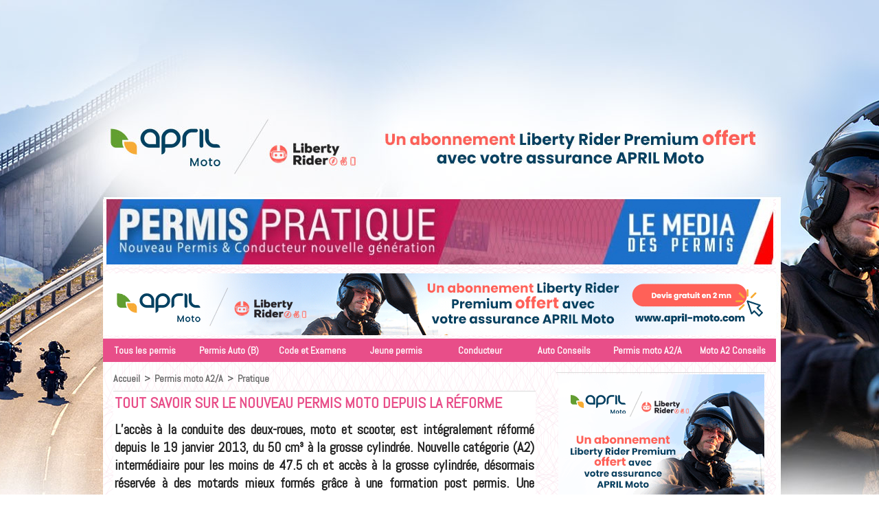

--- FILE ---
content_type: text/html; charset=UTF-8
request_url: https://www.permispratique.com/Tout-savoir-sur-le-nouveau-permis-moto-depuis-la-reforme_a140.html
body_size: 11360
content:
<!DOCTYPE html PUBLIC "-//W3C//DTD XHTML 1.0 Strict//EN" "http://www.w3.org/TR/xhtml1/DTD/xhtml1-strict.dtd">
<html xmlns="http://www.w3.org/1999/xhtml" xmlns:og="http://ogp.me/ns#"  xml:lang="fr" lang="fr">
<head>
<title>Tout savoir sur le nouveau permis moto depuis la réforme</title>
 
<meta http-equiv="Content-Type" content="text/html; Charset=UTF-8" />
<meta name="author" lang="fr" content="Christophe Harmand" />
<meta name="keywords" content="2013, examen, moto, permis A1, permis A2, permis AM, permis moto, réforme, scooter" />
<meta name="description" content="L’accès à la conduite des deux-roues, moto et scooter, est intégralement réformé depuis le 19 janvier 2013, du 50 cm³ à la grosse cylindrée. Nouvelle catégorie (A2) intermédiaire pour les moins d..." />
<link rel="alternate" href="https://www.wmaker.net/ppbe/" hreflang="fr" />

<meta property="og:url" content="https://www.permispratique.com/Tout-savoir-sur-le-nouveau-permis-moto-depuis-la-reforme_a140.html" />
<meta name="image" property="og:image" content="https://www.permispratique.com/photo/art/default/4602642-6890698.jpg?v=1344455660" />
<meta property="og:type" content="article" />
<meta property="og:title" content="Tout savoir sur le nouveau permis moto depuis la réforme" />
<meta property="og:description" content="L’accès à la conduite des deux-roues, moto et scooter, est intégralement réformé depuis le 19 janvier 2013, du 50 cm³ à la grosse cylindrée. Nouvelle catégorie (A2) intermédiaire pour les moins de 47.5 ch et accès à la grosse cylindrée, désormais réservée à des motards mieux formés grâce à une..." />
<meta property="og:site_name" content="Permis Pratique, permis auto et moto, conducteur nouvelle génération" />
<meta property="twitter:card" content="summary_large_image" />
<meta property="twitter:image" content="https://www.permispratique.com/photo/art/default/4602642-6890698.jpg?v=1344455660" />
<meta property="twitter:title" content="Tout savoir sur le nouveau permis moto depuis la réforme" />
<meta property="twitter:description" content="L’accès à la conduite des deux-roues, moto et scooter, est intégralement réformé depuis le 19 janvier 2013, du 50 cm³ à la grosse cylindrée. Nouvelle catégorie (A2) intermédiaire pour les moins d..." />
<link rel="stylesheet" href="/var/style/style_5.css?v=1767000044" type="text/css" />
<link rel="stylesheet" media="only screen and (max-width : 800px)" href="/var/style/style_1105.css?v=1574783944" type="text/css" />
<link rel="stylesheet" href="/assets/css/gbfonts.min.css?v=1724246908" type="text/css">
<meta id="viewport" name="viewport" content="width=device-width, initial-scale=1.0, maximum-scale=1.0" />
<link id="css-responsive" rel="stylesheet" href="/_public/css/responsive.min.css?v=1731587507" type="text/css" />
<link rel="stylesheet" media="only screen and (max-width : 800px)" href="/var/style/style_1105_responsive.css?v=1574783944" type="text/css" />
<link rel="stylesheet" href="/var/style/style.21375178.css?v=1645799625" type="text/css" />
<link rel="stylesheet" href="/var/style/style.21375195.css?v=1515170864" type="text/css" />
<link href="https://fonts.googleapis.com/css?family=Abel|Advent+Pro|Roboto+Mono&display=swap" rel="stylesheet" type="text/css" />
<link rel="canonical" href="https://www.permispratique.com/Tout-savoir-sur-le-nouveau-permis-moto-depuis-la-reforme_a140.html" />
<link rel="amphtml" href="https://www.permispratique.com/Tout-savoir-sur-le-nouveau-permis-moto-depuis-la-reforme_a140.amp.html" />
<link rel="alternate" type="application/rss+xml" title="RSS" href="/xml/syndication.rss" />
<link rel="alternate" type="application/atom+xml" title="ATOM" href="/xml/atom.xml" />
<link rel="icon" href="/favicon.ico?v=1518021033" type="image/x-icon" />
<link rel="shortcut icon" href="/favicon.ico?v=1518021033" type="image/x-icon" />
 
<!-- Google file -->
<meta name="google-site-verification" content="my39b25KihpkP6_fckJjctsUp0m0qc6wLuRP8zIW4Ic" />
 
<!-- Msn tags -->
<meta name="msvalidate.01" content="59E0852654CB5203D4A36EAF7EC87DEF" />
<script src="/_public/js/jquery-1.8.3.min.js?v=1731587507" type="text/javascript"></script>
<script src="/_public/js/regie_pub.js?v=1731587507" type="text/javascript"></script>
<script src="/_public/js/jquery.tools-1.2.7.min.js?v=1731587507" type="text/javascript"></script>
<script src="/_public/js/compress_jquery.ibox.js?v=1731587507" type="text/javascript"></script>
<script src="/_public/js/jquery-tiptip.min.js?v=1731587507" type="text/javascript"></script>
<script src="/_public/js/compress_ibox_embed.js?v=1731587507" type="text/javascript"></script>
<script src="/_public/js/compress_fonctions.js?v=1731587507" type="text/javascript"></script>
<script type="text/javascript">
/*<![CDATA[*//*---->*/
selected_page = ['article', ''];
selected_page = ['article', '4602642'];
selected_page = ['article', '4602642'];
var deploye21375168 = true;

function sfHover_21375168(id) {
	var func = 'hover';
	if ($('#css-responsive').length && parseInt($(window).width()) <= 800) { 
		func = 'click';
	}

	$('#' + id + ' li' + (func == 'click' ? ' > a' : '')).on(func, 
		function(e) { 
			var obj  = (func == 'click' ? $(this).parent('li') :  $(this));
			if (func == 'click') {
				$('#' + id + ' > li').each(function(index) { 
					if ($(this).attr('id') != obj.attr('id') && !$(this).find(obj).length) {
						$(this).find(' > ul:visible').each(function() { $(this).hide(); });
					}
				});
			}
			if(func == 'click' || e.type == 'mouseenter') { 
				if (obj.find('ul:first:hidden').length)	{
					sfHoverShow_21375168(obj); 
				} else if (func == 'click') {
					sfHoverHide_21375168(obj);
				}
				if (func == 'click' && obj.find('ul').length)	return false; 
			}
			else if (e.type == 'mouseleave') { sfHoverHide_21375168(obj); }
		}
	);
}
function sfHoverShow_21375168(obj) {
	obj.addClass('sfhover').css('z-index', 1000); obj.find('ul:first:hidden').each(function() { if ($(this).hasClass('lvl0')) $(this).show(); else $(this).show(); });
}
function sfHoverHide_21375168(obj) {
	obj.find('ul:visible').each(function() { if ($(this).hasClass('lvl0')) $(this).hide(); else $(this).hide();});
}

 var GBRedirectionMode = 'IF_FOUND';
/*--*//*]]>*/

</script>
<style type="text/css">
body { cursor: pointer; background-image:url(https://www.permispratique.com/photo/april_habillage_permispratique_version_generique_1.jpg); background-repeat: no-repeat; background-position: center 0px; background-attachment: scroll; }
#main, .stickyzone { cursor: default; }
.mod_21375178 img, .mod_21375178 embed, .mod_21375178 table {
	 max-width: 601px;
}

.mod_21375178 .mod_21375178_pub {
	 min-width: 609px;
}

.mod_21375178 .mod_21375178_pub .cel1 {
	 padding: 0;
}

.mod_21375178 .photo.left .mod_21375178_pub, .mod_21375178 .photo.right .mod_21375178_pub {
	 min-width: 304px; margin: 15px 10px;
}

.mod_21375178 .photo.left .mod_21375178_pub {
	 margin-left: 0;
}

.mod_21375178 .photo.right .mod_21375178_pub {
	 margin-right: 0;
}

.mod_21375178 .para_6890698 .photo {
	 position: relative;
}

.mod_21375178 .para_6890736 .photo {
	 position: relative;
}

.mod_21375178 .para_6890741 .photo {
	 position: relative;
}


			#tiptip_holder {
				display: none;
				position: absolute;
				top: 0;
				left: 0;
				z-index: 99999;
			}
</style>

<link rel="stylesheet" type="text/css" media="screen" href="/_public/css/compress_video.css?v=1731587507" />
<link rel="stylesheet" type="text/css" media="screen" href="/_public/css/compress_video.css?v=1731587507" />


<!-- Google Analytics -->
<!-- Google tag (gtag.js) -->
<script async src="https://www.googletagmanager.com/gtag/js?id=G-ZEB1SRXDD7"></script>
<script>
  window.dataLayer = window.dataLayer || [];
  function gtag(){dataLayer.push(arguments);}
  gtag('js', new Date());

  gtag('config', 'G-ZEB1SRXDD7');
</script>
 
</head>

<body class="mep5 home">
<div id="z_col_130_responsive" class="responsive-menu">


<!-- MOBI_swipe 21375215 -->
<div id="mod_21375215" class="mod_21375215 wm-module fullbackground  module-MOBI_swipe">
	 <div class="entete"><div class="fullmod">
		 <span>Permis Pratique, permis auto et moto, conducteur nouvelle génération</span>
	 </div></div>
	<div class="cel1">
		 <ul>
			 <li class="liens" data-link="home,"><a href="https://www.permispratique.com/" >			 <span>
			 Accueil
			 </span>
</a></li>
			 <li class="liens" data-link="rubrique,244516"><a href="/Permis-moto-A2-A_r6.html" >			 <span>
			 Permis moto A1 et A2
			 </span>
</a></li>
			 <li class="liens" data-link="rubrique,241716"><a href="/Tous-les-permis_r1.html" >			 <span>
			 Avant le permis
			 </span>
</a></li>
			 <li class="liens" data-link="rubrique,279428"><a href="/Code-et-Examens_r30.html" >			 <span>
			 Code et Examens
			 </span>
</a></li>
			 <li class="liens" data-link="rubrique,244517"><a href="/Jeune-permis_r7.html" >			 <span>
			 Jeune Permis
			 </span>
</a></li>
			 <li class="liens" data-link="rubrique,244518"><a href="/Conducteur_r8.html" >			 <span>
			 Conducteur
			 </span>
</a></li>
			 <li class="liens" data-link="rubrique,275293"><a href="/Auto-Conseils_r9.html" >			 <span>
			 Auto Conseils
			 </span>
</a></li>
			 <li class="liens" data-link="rubrique,275294"><a href="/Moto-A2-Conseils_r10.html" >			 <span>
			 Moto Conseils
			 </span>
</a></li>
		 </ul>
	</div>
</div>
</div>
<div id="main-responsive">

<div id="main">
<table id="main_table_inner" cellspacing="0">
<tr>
<td class="z_col0_td_inner z_td_colonne" colspan="2">
<div id="z_col0">
	 <div class="z_col0_inner">
<div id="z_col0_responsive" class="module-responsive">

<!-- MOBI_titre 21375216 -->
<div id="mod_21375216" class="mod_21375216 module-MOBI_titre">
<div class="tablet-bg">
<div onclick="swipe()" class="swipe gbicongeneric icon-gbicongeneric-button-swipe-list"></div>
	 <div class="titre"><a href="https://www.permispratique.com">Permis Pratique, permis auto et moto, conducteur nouvelle génération</a></div>
</div>
</div>
</div>
		 <div class="inner">
<!-- ********************************************** ZONE TITRE ********************************************** -->

<!-- titre 21375212 -->
<div id="mod_21375212" class="mod_21375212 wm-module fullbackground "><div class="fullmod">
	 <div class="titre_image"><a href="https://www.permispratique.com/"><img src="/photo/titre_21375212.jpg?v=1735554417" alt="PERMIS PRATIQUE" title="PERMIS PRATIQUE" class="image"/></a></div>
</div></div>
<div id="ecart_after_21375212" class="ecart_col0"><hr /></div>

<!-- espace 21375163 -->
<div id="ecart_before_21375163" class="ecart_col0 " style="display:none"><hr /></div>
<div id="mod_21375163" class="mod_21375163 wm-module fullbackground "><hr /></div>
<div id="ecart_after_21375163" class="ecart_col0"><hr /></div>

<!-- pub 21375203 -->
<div id="ecart_before_21375203" class="ecart_col0 " style="display:none"><hr /></div>
<div id="mod_21375203" class="mod_21375203 wm-module fullbackground  module-pub">
	 <div class="cel1"><div class="fullmod">
		 <div id="pub_21375203_content">
		 <a target="_blank"  href="https://www.permispratique.com/ads/243601/" rel="nofollow"><img width="980" height="90" src="https://www.permispratique.com/photo/april_permis_generique_980x90.gif?v=1766998841" class="image" alt="" /></a>
		 </div>
	 </div></div>
</div>
<div id="ecart_after_21375203" class="ecart_col0"><hr /></div>

<!-- menu_deployable 21375168 -->
<div id="ecart_before_21375168" class="ecart_col0 " style="display:none"><hr /></div>
<div id="mod_21375168" class="mod_21375168 module-menu_deployable wm-module fullbackground  colonne-a type-1 background-cell- " >
	 <div class="main_menu">
		 <ul id="menuliste_21375168">
			 <li data-link="rubrique,2731368" class=" titre first" id="menuliste_21375168_1"><a href="/Avant-le-permis_r1.html" >Tous les permis</a>
			 	 <ul class="lvl0 ">
					 <li class="stitre responsive" style="display:none"><a href="/Avant-le-permis_r1.html" ><span class="fake-margin" style="display:none">&nbsp;</span>Tous les permis</a></li>
					 <li data-link="rubrique,279737" class=" stitre" ><a href="/Le-permis-AM-des-14-ans_r35.html" ><span class="fake-margin" style="display:none">&nbsp;</span>Le permis AM dès 14 ans</a></li>
					 <li data-link="rubrique,241718" class=" stitre" ><a href="/Permis-Auto-B_r5.html" ><span class="fake-margin" style="display:none">&nbsp;</span>Le permis auto B</a></li>
					 <li data-link="rubrique,2731371" class=" stitre" ><a href="/A-partir-de-15-ans_r36.html" ><span class="fake-margin" style="display:none">&nbsp;</span>Les permis remorque BE et B96</a></li>
					 <li data-link="rubrique,244516" class=" stitre" ><a href="/Permis-moto-A2-A_r6.html" ><span class="fake-margin" style="display:none">&nbsp;</span>Le permis moto A2/A</a></li>
					 <li data-link="rubrique,279730" class=" stitre" ><a href="/Les-permis-quad-et-SSV_r34.html" ><span class="fake-margin" style="display:none">&nbsp;</span>Les permis quad et SSV</a></li>
					 <li data-link="rubrique,9568665" class=" stitre" ><a href="/Le-sans-permis_r85.html" ><span class="fake-margin" style="display:none">&nbsp;</span>Le "sans" permis</a></li>
					 <li data-link="rubrique,10116932" class=" stitre" ><a href="/Aventure-a-faire-apres-le-permis_r88.html" ><span class="fake-margin" style="display:none">&nbsp;</span>Aventure à faire après le permis</a></li>
					 <li data-link="rubrique,279739" class=" stitre" ><a href="/Les-permis-PL-Poids-Lourd_r37.html" ><span class="fake-margin" style="display:none">&nbsp;</span>Les permis (PL) Poids Lourd</a></li>
					 <li data-link="rubrique,7447845" class=" stitre slast" ><a href="/Les-permis-bateau-et-jet_r81.html" ><span class="fake-margin" style="display:none">&nbsp;</span>Les permis bateau et jet</a></li>
				 </ul>
			 </li>
			 <li data-link="rubrique,2731379" class=" titre" id="menuliste_21375168_2"><a href="/Permis-Auto_r5.html" >Permis Auto (B)</a>
			 	 <ul class="lvl0 ">
					 <li class="stitre responsive" style="display:none"><a href="/Permis-Auto_r5.html" ><span class="fake-margin" style="display:none">&nbsp;</span>Permis Auto (B)</a></li>
					 <li data-link="rubrique,279738" class=" stitre" ><a href="/Avant-l-inscription-a-l-auto-ecole_r36.html" ><span class="fake-margin" style="display:none">&nbsp;</span>Avant l'inscription à l'auto-école</a></li>
					 <li data-link="rubrique,7977853" class=" stitre" ><a href="/Les-financements-du-permis_r82.html" ><span class="fake-margin" style="display:none">&nbsp;</span>Les financements du permis</a></li>
					 <li data-link="rubrique,9566730" class=" stitre" ><a href="/AAC-conduite-accompagnee-a-partir-de-15-ans_r84.html" ><span class="fake-margin" style="display:none">&nbsp;</span>AAC conduite accompagnée (à partir de 15 ans)</a></li>
					 <li data-link="rubrique,2731380" class=" stitre" ><a href="/Conduite_r39.html" ><span class="fake-margin" style="display:none">&nbsp;</span>Conduite permis B</a></li>
					 <li data-link="rubrique,2731381" class=" stitre slast" ><a href="/Pratique_r40.html" ><span class="fake-margin" style="display:none">&nbsp;</span>Pratique permis B</a></li>
				 </ul>
			 </li>
			 <li data-link="rubrique,279428" class=" titre" id="menuliste_21375168_3"><a href="/Code-et-Examens_r30.html" >Code et Examens</a>
			 	 <ul class="lvl0 ">
					 <li class="stitre responsive" style="display:none"><a href="/Code-et-Examens_r30.html" ><span class="fake-margin" style="display:none">&nbsp;</span>Code et Examens</a></li>
					 <li data-link="rubrique,279438" class=" stitre" ><a href="/Code-ETG_r33.html" ><span class="fake-margin" style="display:none">&nbsp;</span>Code</a></li>
					 <li data-link="rubrique,279747" class=" stitre" ><a href="/Les-examens_r38.html" ><span class="fake-margin" style="display:none">&nbsp;</span>Les examens</a></li>
					 <li data-link="rubrique,2731376" class=" stitre" ><a href="/Les-interrogations-orales-P-L-et-BE_r73.html" ><span class="fake-margin" style="display:none">&nbsp;</span>Les interrogations orales P.L. et BE </a></li>
					 <li data-link="rubrique,2731377" class=" stitre" ><a href="/Les-interrogations-ecrites-P-L_r74.html" ><span class="fake-margin" style="display:none">&nbsp;</span>Les interrogations écrites P.L</a></li>
					 <li data-link="rubrique,2731378" class=" stitre slast" ><a href="/Le-guide-d-evaluation-P-L-et-BE_r77.html" ><span class="fake-margin" style="display:none">&nbsp;</span>Le guide d'evaluation P.L. et BE</a></li>
				 </ul>
			 </li>
			 <li data-link="rubrique,2731382" class=" titre" id="menuliste_21375168_4"><a href="/Jeune-Permis_r7.html" >Jeune permis</a>
			 	 <ul class="lvl0 ">
					 <li class="stitre responsive" style="display:none"><a href="/Jeune-Permis_r7.html" ><span class="fake-margin" style="display:none">&nbsp;</span>Jeune permis</a></li>
					 <li data-link="rubrique,2731383" class=" stitre" ><a href="/Conduite_r41.html" ><span class="fake-margin" style="display:none">&nbsp;</span>Nouveau Conducteur</a></li>
					 <li data-link="rubrique,2731384" class=" stitre slast" ><a href="/Pratique_r42.html" ><span class="fake-margin" style="display:none">&nbsp;</span>Pratique</a></li>
				 </ul>
			 </li>
			 <li data-link="rubrique,2731385" class=" titre" id="menuliste_21375168_5"><a href="/Conducteur_r8.html" >Conducteur</a>
			 	 <ul class="lvl0 ">
					 <li class="stitre responsive" style="display:none"><a href="/Conducteur_r8.html" ><span class="fake-margin" style="display:none">&nbsp;</span>Conducteur</a></li>
					 <li data-link="rubrique,2731386" class=" stitre" ><a href="/Conduite_r55.html" ><span class="fake-margin" style="display:none">&nbsp;</span>Conduite</a></li>
					 <li data-link="rubrique,285177" class=" stitre" ><a href="/Pratique_r56.html" ><span class="fake-margin" style="display:none">&nbsp;</span>Pratique</a></li>
					 <li data-link="rubrique,9568721" class=" stitre" ><a href="/Le-permis-a-points_r86.html" ><span class="fake-margin" style="display:none">&nbsp;</span>Le permis à points</a></li>
					 <li data-link="rubrique,2731388" class=" stitre slast" ><a href="/Essais-L5E-les-trois-roues-du-permis-B_r63.html" ><span class="fake-margin" style="display:none">&nbsp;</span>L5E et 125: les 2/3 roues du permis B</a></li>
				 </ul>
			 </li>
			 <li data-link="rubrique,2731390" class=" titre" id="menuliste_21375168_6"><a href="/Auto-Conseils_r9.html" >Auto Conseils</a>
			 	 <ul class="lvl0 ">
					 <li class="stitre responsive" style="display:none"><a href="/Auto-Conseils_r9.html" ><span class="fake-margin" style="display:none">&nbsp;</span>Auto Conseils</a></li>
					 <li data-link="rubrique,2731391" class=" stitre" ><a href="/Conduite_r12.html" ><span class="fake-margin" style="display:none">&nbsp;</span>Conduite</a></li>
					 <li data-link="rubrique,2731392" class=" stitre" ><a href="/Pratique_r43.html" ><span class="fake-margin" style="display:none">&nbsp;</span>Pratique</a></li>
					 <li data-link="rubrique,2731393" class=" stitre" ><a href="/Entretien_r16.html" ><span class="fake-margin" style="display:none">&nbsp;</span>Entretien auto facile</a></li>
					 <li data-link="rubrique,2731395" class=" stitre slast" ><a href="/Technologie-Auto_r46.html" ><span class="fake-margin" style="display:none">&nbsp;</span>Technologie Auto</a></li>
				 </ul>
			 </li>
			 <li data-link="rubrique,244516" class=" titre" id="menuliste_21375168_7"><a href="/Permis-moto-A2-A_r6.html" >Permis moto A2/A</a>
			 	 <ul class="lvl0 ">
					 <li class="stitre responsive" style="display:none"><a href="/Permis-moto-A2-A_r6.html" ><span class="fake-margin" style="display:none">&nbsp;</span>Permis moto A2/A</a></li>
					 <li data-link="rubrique,9569010" class=" stitre" ><a href="/Code-moto-ETM_r87.html" ><span class="fake-margin" style="display:none">&nbsp;</span>Code Moto ETM</a></li>
					 <li data-link="rubrique,2731399" class=" stitre" ><a href="/Conduite_r48.html" ><span class="fake-margin" style="display:none">&nbsp;</span>Conduite</a></li>
					 <li data-link="rubrique,2731400" class=" stitre" ><a href="/Pratique_r49.html" ><span class="fake-margin" style="display:none">&nbsp;</span>Pratique</a></li>
					 <li data-link="rubrique,2731401" class=" stitre" ><a href="/Examen-moto-2013_r76.html" ><span class="fake-margin" style="display:none">&nbsp;</span>Examen moto 2020</a></li>
					 <li data-link="rubrique,2156868" class=" stitre slast" ><a href="/Les-verifs-et-I-O-avant-2020_r79.html" ><span class="fake-margin" style="display:none">&nbsp;</span>Les vérifs et I.O avant 2020</a></li>
				 </ul>
			 </li>
			 <li data-link="rubrique,2731402" class=" titre last" id="menuliste_21375168_8"><a href="/Moto-Conseils_r10.html" >Moto A2 Conseils</a>
			 	 <ul class="lvl0 ">
					 <li class="stitre responsive" style="display:none"><a href="/Moto-Conseils_r10.html" ><span class="fake-margin" style="display:none">&nbsp;</span>Moto A2 Conseils</a></li>
					 <li data-link="rubrique,2731404" class=" stitre" ><a href="/Pratique_r50.html" ><span class="fake-margin" style="display:none">&nbsp;</span>Pratique</a></li>
					 <li data-link="rubrique,277060" class=" stitre" ><a href="/Conduite_r19.html" ><span class="fake-margin" style="display:none">&nbsp;</span>Conduite</a></li>
					 <li data-link="rubrique,2731408" class=" stitre" ><a href="/Essais-motos-A2_r53.html" ><span class="fake-margin" style="display:none">&nbsp;</span>Essais motos A2</a></li>
					 <li data-link="rubrique,5855111" class=" stitre" ><a href="/Occasions-A2_r80.html" ><span class="fake-margin" style="display:none">&nbsp;</span>Occasions A2</a></li>
					 <li data-link="rubrique,2731409" class=" stitre" ><a href="/Guide-d-achat-A2_r54.html" ><span class="fake-margin" style="display:none">&nbsp;</span>Guide d'achat A2</a></li>
					 <li data-link="rubrique,2731411" class=" stitre" ><a href="/Assurance-moto-A2_r18.html" ><span class="fake-margin" style="display:none">&nbsp;</span>Assurance moto A2</a></li>
					 <li data-link="rubrique,2731406" class=" stitre" ><a href="/Equipement-Moto-et-Pilote_r51.html" ><span class="fake-margin" style="display:none">&nbsp;</span>Equipement Moto et Pilote</a></li>
					 <li data-link="rubrique,2731407" class=" stitre" ><a href="/Technologie-moto_r52.html" ><span class="fake-margin" style="display:none">&nbsp;</span>Technologie moto</a></li>
					 <li data-link="rubrique,2731405" class=" stitre" ><a href="/Entretien-Moto_r27.html" ><span class="fake-margin" style="display:none">&nbsp;</span>Entretien Moto</a></li>
					 <li data-link="rubrique,2731412" class=" stitre slast" ><a href="/Culture-Moto_r72.html" ><span class="fake-margin" style="display:none">&nbsp;</span>Culture Moto</a></li>
				 </ul>
			 </li>
		 </ul>
	 <div class="break" style="_height:auto;"></div>
	 </div>
	 <div class="clear"></div>
	 <script type="text/javascript">sfHover_21375168('menuliste_21375168')</script>
</div>
<!-- ********************************************** FIN ZONE TITRE ****************************************** -->
		 </div>
	 </div>
</div>
</td>
</tr>

<tr class="tr_median">
<td class="z_col1_td_inner z_td_colonne main-colonne">
<!-- ********************************************** COLONNE 1 ********************************************** -->
<div id="z_col1" class="z_colonne">
	 <div class="z_col1_inner z_col_median">
		 <div class="inner">
<div id="breads" class="breadcrump breadcrumbs">
	 <a href="https://www.permispratique.com/">Accueil</a>
	 <span class="sepbread">&nbsp;&gt;&nbsp;</span>
	 <a href="/Permis-moto-A2-A_r6.html">Permis moto A2/A</a>
	 <span class="sepbread">&nbsp;&gt;&nbsp;</span>
	 <a href="/Pratique_r49.html">Pratique</a>
	 <div class="clear separate"><hr /></div>
</div>
<div id="mod_21375178" class="mod_21375178 wm-module fullbackground  page2_article article-140">
	 <div class="cel1">
		 <div class="titre">
			 <h1 class="access">
				 Tout savoir sur le nouveau permis moto depuis la réforme
			 </h1>
		 </div>
		 <br class="texte clear" />
		 <div class="chapeau" style="">
			 <h3 class="access">
				 L’accès à la conduite des deux-roues, moto et scooter, est intégralement réformé depuis le 19 janvier 2013, du 50 cm³ à la grosse cylindrée. Nouvelle catégorie (A2) intermédiaire pour les moins de 47.5 ch et accès à la grosse cylindrée, désormais réservée à des motards mieux formés grâce à une formation post permis. Une nouvelle possibilité est offerte pour passer tous les permis sur un véhicule automatique, notamment les maxi-scooters. Dans la foulée, l’examen est reformé notamment pour le plateau afin de suivre les évolutions techniques des machines et de mieux coller à l'utilisation après le permis.
			 </h3>
		 </div>
	 <div class="entry-content instapaper_body">
		 <br id="sep_para_1" class="sep_para access"/>
		 <div id="para_1" class="para_6890698 resize" style="">
			 <div class="photo shadow top" style="margin-bottom: 10px">
				 <img class=""  src="https://www.permispratique.com/photo/art/default/4602642-6890698.jpg?v=1344455660" alt="Tout savoir sur le nouveau permis moto depuis la réforme" title="Tout savoir sur le nouveau permis moto depuis la réforme" width="601" />
			 </div>
			 <div class="texte">
				 <div class="access firstletter">
					 <p style="margin-bottom: 0cm"><font face="Tahoma">Le 19 janvier 2013 a été une date charnière pour le permis moto avec une refonte totale de l’accès aux deux-roues motorisés. Cette reforme a pour vocation de suivre la directive européenne 2006/126/CE, mais aussi de prendre en compte les évolutions techniques des deux dernières décennies, car la dernière réforme du début des années 90 oubliait deux révolutions techniques&nbsp;: celle du freinage ABS pour les motos, et l’arrivée des maxi-scooters. Dans le détail, si la directive européenne impose les grandes lignes de la réglementation, elle laisse aux États des marges de manœuvre pour son application. L'évitement est, par exemple, une manœuvre imposée par la directive, et notamment les pays du nord de l'Europe, alors qu'elle est était décriée en France en étant </font><font color="#000000"><font face="Tahoma">effectué trop rapidement en plus d’être anticipée et non réalisée par surprise, et donc bien loin de la réalité d'une situation réelle sur la route.</font></font> <br />    <p style="margin-bottom: 0cm"><font face="Tahoma">La réforme du permis moto en France a été concrétisée au sein de la DSCR (Délégation à la Sécurité et à la Circulation Routière) par Pierre </font><font color="#000000"><font face="Tahoma">Stefanizzi, chef du Bureau du permis de conduire après maintes concertations avec des organistations syndicales des formateurs à la conduite, des inspecteurs du permis de conduire et des associations de motards, principalement la FFMC (Fédération Française des Motards en Colère).</font></font> <br />  
				 </div>
			 </div>
			 <div class="clear"></div>
		 </div>
		 <div id="intertitre_2" class="intertitre before_ resize" style="margin-bottom:10px">
			 <br class="access"/>
			 <h2 class="access">Un accès progressif à la cylindrée avec une formation post permis</h2>
		 </div>
		 <div id="para_2" class="para_6890736 resize" style="">
			 <div class="texte">
				 <div class="access firstletter">
					 <p style="margin-bottom: 0cm"><font face="Tahoma">L'un des grands principes de cette réforme est de reculer l'âge d'accès direct à la grosse cylindrée (catégorie A), en imposant désormais 24 ans minimum pour les motards sans expérience, c'est-à-dire qui ne sont pas «&nbsp;</font><font face="Tahoma"><b>permissés&nbsp;</b></font><font face="Tahoma">». Dans le détail, la reforme est en réalité beaucoup plus subtile, puisqu'elle permet surtout <a class="liens"  href="/2016 -La-formation-de-7-heures-du-permis-moto-pour-passer-du-permis-A2-au-permis-A_a143.html">l'accès à la catégorie A après deux ans d'expérience acquise avec le petit permis A2 (- 47,5 ch) et une formation post permis de 7 heures</a>. Sur le papier, la catégorie A est donc aussi et surtout accessible à partir de 20 ans, mais après deux ans d’expérience et le retour à la moto-école pour une journée, l'expérience réelle a donc été largement privilégiée, comme pouvait le faire le permis&nbsp;125, pour l'apprentissage de la conduite d'une moto de grosse cylindrée, il y a 25 ans. <br />   <br />  <a class="liens"  href="/Moto -Le-permis-moto-A2-est-generalise-a-tous-le-permis-A-est-fini-au-3-juin-2016_a397.html">Depuis le 3 juin 2016, le permis A n'est plus accessible directement, mais obligatoirement après deux ans avec le permis A2 et une formation poste permis.</a></font> <br />  
				 </div>
			 </div>
			 <div class="clear"></div>
		 </div>
		 <div id="intertitre_3" class="intertitre before_ resize" style="margin-bottom:10px">
			 <br class="access"/>
			 <h2 class="access">Tous les permis A1 A2 et A déclinés en automatique</h2>
		 </div>
		 <div id="para_3" class="para_6890741 resize" style="">
			 <div class="texte">
				 <div class="access firstletter">
					 <p style="margin-bottom: 0cm"><font face="Tahoma">La grande nouveauté en 2013 est de pouvoir passer et obtenir tous <a class="liens"  href="/2013 -Les-nouveaux-permis-maxi-scooter-et-moto-automatique_a177.html">les permis moto en automatique</a> (A1, A2 et A), c’est-à-dire avec une transmission et un embrayage automatiques et donc sans boîte de vitesses. En suivant l'exemple de ce qui se pratique déjà avec le permis voiture, l'examen est le même, mais attention&nbsp;: le permis automatique permet la conduite uniquement des deux-roues automatiques, ce n'est donc pas une simple option pour passer l'examen. Un code restrictif 78 est alors apposé sur le permis «&nbsp;véhicule automatique uniquement". En revanche, ce permis «&nbsp;automatique&nbsp;» va permettre l'accès aux maxi scooters plus facilement pour une clientèle qui n'est pas forcément issue de l'univers de la moto, mais plutôt en provenance du monde de l'automobile. Cette nouvelle mesure va permettre d'attirer de nouveaux utilisateurs de deux-roues, car les produits et notamment les scooters existent déjà sur le marché alors que le permis “moto” rebutait une grande partie des candidats, qui se limitaient alors aux scooters&nbsp;125. Reste encore le problème du temps nécessaire aux motos-écoles pour proposer les véhicules automatiques aux formations. <br />  <a class="liens"  href="/La-passerelle-des-permis-moto- automatique -pour-la-conduite-des-deux-roues-a-boite-mecanique_a252.html">Une passerelle est également possible pour obtenir un pemris moto à boite mécanique à partir d'un permis automatique avec un code restrictif 78.</a></font> <br />  &nbsp; <br />  
				 </div>
			 </div>
			 <div class="clear"></div>
		 </div>
	 </div>
			 <div class="pager">
			 <p class="suite">
				 <a class="sel" href="/Tout-savoir-sur-le-nouveau-permis-moto-depuis-la-reforme_a140.html">1</a>
				 <a href="/Tout-savoir-sur-le-nouveau-permis-moto-depuis-la-reforme_a140_2.html">2</a>
				 <a href="/Tout-savoir-sur-le-nouveau-permis-moto-depuis-la-reforme_a140_3.html">3</a>
				 <a href="/Tout-savoir-sur-le-nouveau-permis-moto-depuis-la-reforme_a140_2.html">Suivant »</a>
			 </p>
			 </div>
		 <br class="texte clear" />
		 <div class="date">
			 <div class="access">Jeudi 2 Juin 2016</div>
		 </div>
		 <div class="real-auteur auteur">
			 <div class="access">Christophe Harmand</div>
		 </div>
		 <br class="texte clear" />
		 <div id="snsbookmarks_21375178_4602642">
			 <img src="/photo/mod-21375178-1.png" alt="Ajouter aux favoris" title="Ajouter aux favoris" style="vertical-align:middle;margin-right:5px" /><a class="liens" href="javascript:void(0)" onclick="showIbox('/index.php?preaction=ajax&amp;action=restriction&amp;iboxaction=login&amp;AJAX_SCRIPT=recharge_async%28%27snsbookmarks_21375178_4602642%27%2C+%27%2Fmymodule%2F21375178%2F%27%2C+%27ajax%3Dtrue%26amp%3Bjava%3Dfalse%26amp%3Bshow%3Dsnsbookmarks%26amp%3Bid_article%3D4602642%26amp%3BSOCIAL_LOGIN_ACTIVE_BOOKMARKS%3D%26amp%3Bsubaction%3Dadd%27%29%3B')" rel="nofollow">Ajouter aux favoris</a>
		 </div>
		 <br class="texte clear" />
		 <div class="boutons_ligne" id="boutons">
<a class="bt-home" href="https://www.permispratique.com/"><img src="/_images/icones/bt_home_5.png?v=1731587505" class="image middle" alt="Accueil" title="Accueil"  />&nbsp;Accueil</a>			 &nbsp;&nbsp;
<a class="bt-mail" rel="nofollow" href="/send/4602642/"><img src="/_images/icones/bt_mail_5.png?v=1731587505" class="image middle" alt="Envoyer à un ami" title="Envoyer à un ami"  />&nbsp;Envoyer à un ami</a>			 &nbsp;&nbsp;
<a class="bt-print" rel="nofollow" onclick="window.open(this.href,'_blank', 'width=600, height=800, scrollbars=yes, menubar=yes, resizable=yes');return false;" href="/Tout-savoir-sur-le-nouveau-permis-moto-depuis-la-reforme_a140.html?print=1"><img src="/_images/icones/bt_print_5.png?v=1731587505" class="image middle" alt="Version imprimable" title="Version imprimable"  />&nbsp;Version imprimable</a>			 &nbsp;&nbsp;
<a class="bt-share" href="javascript:void(0)" id="share_boutons_21375178"><img src="/_images/icones/bt_share_5.png?v=1731587505" class="image middle" alt="Partager" title="Partager"  />&nbsp;Partager</a>
		 </div>
		 <div id="entete_liste">
		 <br />
		 <div class="entete_liste" style="float:left">
			 <div class="access" style="padding-top:5px">Dans la même rubrique :</div>
		 </div>
		 <div class="titre_liste pager" style="float:right; padding:0 0 10px 0">
			 <a class="sel" rel="nofollow" href="javascript:void(0)" onclick="recharge('entete_liste', 'https://www.permispratique.com/mymodule/21375178/', '', 'start=-2&amp;numero=140&amp;java=false&amp;ajax=true&amp;show=liste_articles&amp;mod_size=2')">&lt;</a>
			 <a href="javascript:void(0)" rel="nofollow" onclick="recharge('entete_liste', 'https://www.permispratique.com/mymodule/21375178/', '', 'start=2&amp;numero=140&amp;java=false&amp;ajax=true&amp;show=liste_articles&amp;mod_size=2')">&gt;</a>
		 </div>
		 <div class="break" style="padding-bottom: 10px"></div>
			 <table class="same_rub inner" cellpadding="0" cellspacing="0"><tr style="margin:0 auto">
		 <td class="bloc_liste" style="padding-right:5px;">
		 <div class="titre_liste bloc">
			 <div class="not-responsive" style="position: relative; background: transparent url(https://www.permispratique.com/photo/art/iphone/43572055-35910518.jpg?v=1584270449) center center no-repeat; display:block; padding-top: 163px; cursor:pointer" onclick="location.href = 'https://www.permispratique.com/Le-guide-d-evaluation-des-inspecteurs-pour-les-permis-moto-2020-2-3_a648.html'"></div>
			 <div class="responsive" style="display:none; background: transparent url(https://www.permispratique.com/photo/art/large_x2/43572055-35910518.jpg?v=1584270449) center center no-repeat; cursor:pointer" onclick="location.href = 'https://www.permispratique.com/Le-guide-d-evaluation-des-inspecteurs-pour-les-permis-moto-2020-2-3_a648.html'"></div>
			 <h3 class="access">
			 <span class="date">Lundi 16 Mars 2020 - 10:00</span>			 <a class="access" href="/Le-guide-d-evaluation-des-inspecteurs-pour-les-permis-moto-2020-2-3_a648.html">			 <img class="image middle nomargin" src="https://www.permispratique.com/_images/preset/puces/arrow52.gif?v=1732287502" alt=""  /> 
Le guide d'évaluation des inspecteurs pour les permis moto 2020 (2/3)</a>
			 </h3>
		 </div>
		 </td>
		 <td class="bloc_liste" style="padding-left:5px;">
		 <div class="titre_liste bloc">
			 <div class="not-responsive" style="position: relative; background: transparent url(https://www.permispratique.com/photo/art/iphone/43671116-35961144.jpg?v=1584346012) center center no-repeat; display:block; padding-top: 163px; cursor:pointer" onclick="location.href = 'https://www.permispratique.com/Le-guide-d-evaluation-des-inspecteurs-pour-les-permis-moto-2020-3-3_a649.html'"></div>
			 <div class="responsive" style="display:none; background: transparent url(https://www.permispratique.com/photo/art/large_x2/43671116-35961144.jpg?v=1584346012) center center no-repeat; cursor:pointer" onclick="location.href = 'https://www.permispratique.com/Le-guide-d-evaluation-des-inspecteurs-pour-les-permis-moto-2020-3-3_a649.html'"></div>
			 <h3 class="access">
			 <span class="date">Lundi 16 Mars 2020 - 10:00</span>			 <a class="access" href="/Le-guide-d-evaluation-des-inspecteurs-pour-les-permis-moto-2020-3-3_a649.html">			 <img class="image middle nomargin" src="https://www.permispratique.com/_images/preset/puces/arrow52.gif?v=1732287502" alt=""  /> 
Le guide d'évaluation des inspecteurs pour les permis moto 2020 (3/3)</a>
			 </h3>
		 </div>
		 </td>
			 </tr></table>
		 </div>
		 <br class="texte clear" />
		 <p class="boutons_ligne">
			 <a class="access" href="/Code-moto-ETM_r87.html">Code moto ETM</a>
			 <span class="access"> | </span>
			 <a class="access" href="/Conduite_r48.html">Conduite</a>
			 <span class="access"> | </span>
			 <a class="access" href="/Pratique_r49.html">Pratique</a>
			 <span class="access"> | </span>
			 <a class="access" href="/Examen-moto_r76.html">Examen moto</a>
			 <span class="access"> | </span>
			 <a class="access" href="/Les-verifs-et-I-O-avant-2020_r79.html">Les vérifs et I.O avant 2020</a>
		 </p>
	 </div>
</div>
<div id="ecart_after_21375178" class="ecart_col1"><hr /></div>
		 </div>
	 </div>
</div>
<!-- ********************************************** FIN COLONNE 1 ****************************************** -->
</td>
<td class="z_col2_td_inner z_td_colonne">
<!-- ********************************************** COLONNE 2 ********************************************** -->
<div id="z_col2" class="z_colonne">
	 <div class="z_col2_inner z_col_median">
		 <div class="inner">

<!-- pub 35326211 -->
<div id="mod_35326211" class="mod_35326211 wm-module fullbackground  module-pub">
	 <div class="cel1"><div class="fullmod">
		 <div id="pub_35326211_content">
		 <a target="_blank"  href="https://www.permispratique.com/ads/243606/" rel="nofollow"><img width="300" height="250" src="https://www.permispratique.com/photo/april_permis_generique_300x250_1.gif?v=1766999919" class="image" alt="" /></a>
		 </div>
	 </div></div>
</div>
<div id="ecart_after_35326211" class="ecart_col2"><hr /></div>

<!-- pub 21378097 -->
<div id="ecart_before_21378097" class="ecart_col2 responsive" style="display:none"><hr /></div>
<div id="mod_21378097" class="mod_21378097 wm-module fullbackground  module-pub">
	 <div class="cel1"><div class="fullmod">
		 <div id="pub_21378097_content">
		 <a target="_blank"  href="https://www.permispratique.com/ads/243602/" rel="nofollow"><img width="300" height="600" src="https://www.permispratique.com/photo/april_permis_generique_300x600.gif?v=1766999166" class="image" alt="" /></a>
		 </div>
	 </div></div>
</div>
<div id="ecart_after_21378097" class="ecart_col2"><hr /></div>

<!-- une_video 21375214 -->
<div id="ecart_before_21375214" class="ecart_col2 responsive" style="display:none"><hr /></div>
<div id="mod_21375214" class="mod_21375214 wm-module fullbackground  module-une_video">
	 <div class="cel1">
				 <div id="player_21375214" class="center video-wrapper">
					 <iframe class="wmvid" src="https://www.permispratique.com/embed/620/3/?embed=true&share=false&playlist=true&subscribe=true&fromWm=1&preload=none&" width="299" height="168" frameborder="0" webkitAllowFullScreen allowFullScreen></iframe>
				 </div>
		 <a href="https://www.permispratique.com/Le-permis-moto-2020-dans-la-derniere-ligne-droite-et-en-video_a620.html" class="titre">Le permis moto 2020 dans la dernière ligne droite et en vidéo</a>
		 <div class="lire_suite">
			 <a href="/Le-permis-moto-2020-dans-la-derniere-ligne-droite-et-en-video_a620.html"><span class="texte_lire_suite">Lire la suite</span></a>
		 </div>
	 </div>
</div>
<div id="ecart_after_21375214" class="ecart_col2"><hr /></div>

<!-- recherche 21485104 -->
<div id="ecart_before_21485104" class="ecart_col2 responsive" style="display:none"><hr /></div>
<div id="mod_21485104" class="mod_21485104 wm-module fullbackground  recherche type-2">
	 <form id="form_21485104" action="/search/" method="get" enctype="application/x-www-form-urlencoded" >
	 <div class="entete"><div class="fullmod">
		 <span>Recherche</span>
	 </div></div>
		 <div class="cel1">
			 			 <span><span class="cel">
<input type="text" style="width:160px" id="keyword_21485104" name="keyword" value="" class="button"   />			 </span><span class="cel">
<input type="image" src="/_images/icones/ok_5.png?v=1731587505" alt="OK" title="OK" />
			 </span></span>
			 <div class="avance" style="margin-top:5px">
				 <a href="/search/?avance=1">Recherche avancée</a>
			 </div>
		 </div>
	 </form>
</div>
<div id="ecart_after_21485104" class="ecart_col2"><hr /></div>

<!-- telechargement 21586841 -->
<div id="ecart_before_21586841" class="ecart_col2 responsive" style="display:none"><hr /></div>
<div id="mod_21586841" class="mod_21586841 wm-module fullbackground ">
	 <div class="entete"><div class="fullmod">
		 <span>Zone de Téléchargement</span>
	 </div></div>
	 <div class="cel1 alone">
		 <h3 class="titre">
			 <a href="/downloads/Les-textes-officiels-les-decrets-et-les-MP3_t14902.html">Les textes officiels, les décrêts et les MP3</a>
			 <span class="nombre">(36)</span> 
		 </h3>
	 </div>
	 </div>
<div id="ecart_after_21586841" class="ecart_col2"><hr /></div>

<!-- newsletter 21395273 -->
<div id="ecart_before_21395273" class="ecart_col2 responsive" style="display:none"><hr /></div>
<div id="mod_21395273" class="mod_21395273 wm-module fullbackground  module-newsletter">
	 <form action="/newsletter/" method="post" id="form_newsletter_21395273">
		 <div class="cel1 nowrap">
			 <input type="hidden" name="subaction" value="add" />
			 <div class="texte">
				 <a href="/newsletter/">Inscrivez-vous à notre Newsletter !</a>
			 </div>
		 </div>
	 </form>
<script type='text/javascript'>make_print_object("21395273", "32102", "form_newsletter_21395273");
</script>
</div>
<div id="ecart_after_21395273" class="ecart_col2"><hr /></div>

<!-- espace 21395455 -->
<div id="ecart_before_21395455" class="ecart_col2 responsive" style="display:none"><hr /></div>
<div id="mod_21395455" class="mod_21395455 wm-module fullbackground "><hr /></div>
<div id="ecart_after_21395455" class="ecart_col2"><hr /></div>

<!-- espace 29794062 -->
<div id="ecart_before_29794062" class="ecart_col2 responsive" style="display:none"><hr /></div>
<div id="mod_29794062" class="mod_29794062 wm-module fullbackground "><hr /></div>
		 </div>
	 </div>
</div>
<!-- ********************************************** FIN COLONNE 2 ****************************************** -->
</td>
</tr>

<tr>
<td class="z_col100_td_inner z_td_colonne" colspan="2">
<!-- ********************************************** ZONE OURS ********************************************** -->
<div id="z_col100" class="z_colonne">
	 <div class="z_col100_inner">
		 <div class="inner">

<!-- ours 21375172 -->
<div id="mod_21375172" class="mod_21375172 wm-module fullbackground  module-ours"><div class="fullmod">
	 <div class="legal">
		 Permis Pratique®		 <br />
		 . <br />Publicité : <a href="https://objectif-media.com" target="_blank">Objectif Media
	 </div>
	 <div class="bouton">
		 <a href="/admin/">Accès membres</a>
		 <span> | </span>
		 <a href="/subscription/">Inscription au site</a>
	</div>
</div></div>
		 </div>
	 </div>
</div>
<!-- ********************************************** FIN ZONE OURS ****************************************** -->
</td>
</tr>
</table>

</div>
</div>
<script type="text/javascript">
/*<![CDATA[*//*---->*/
$(document).on('click', 'body', function(e) {
                if ($('#css-responsive').length && parseInt($(window).width()) <= 800) { return; }
                
                var elem = e.target || e.srcElement; elem = $(elem);
                
                var isFixed = elem.css('position') == 'fixed';
                elem.parents().each(function() { 
                    let _pos = $(this).css('position'); 
                    if (_pos == 'fixed') {
                        isFixed = true;
                        return;
                    } 
                });
                if (isFixed) {
                    return;
                }
                
console.log(elem);
                if (elem.is('body') || 
                    (!elem.is('#main') && !elem.parents('#main').length && !elem.is('.fullwidthsite') && !elem.parents('.fullwidthsite').length && !elem.is('.fullmod') && 
                     !elem.parents('.fullmod').length && !elem.is('#tiptip_holder') && !elem.parents('#tiptip_holder').length && !elem.is('#overlay') && !elem.parents('#overlay').length
                     && !elem.is('.fullbackground .fullmod') && !elem.parents('.fullbackground .fullmod').length && !elem.is('.module-social_login') && !elem.parents('.module-social_login').length
                    ) 
                ) {
                    window.open('https://www.permispratique.com/ads/243605/');
                }
            });
 if (typeof wm_select_link === 'function') wm_select_link('.mod_21375215 .liens');

		var tool = '<div id="bulleshare_boutons_21375178" class="" style="z-index: 1000;"><div class=\"bookmarks_encapse\" id=\"boutons_21375178\"> <div class=\"auteur social\"> <table class=\"inner\" cellpadding=\"0\" cellspacing=\"0\"><tr><td class=\'cel1 liens\' style=\'width:35%;\'> <a target=\"_blank\" href=\"http://www.facebook.com/share.php?u=https%3A%2F%2Fwww.permispratique.com%2FTout-savoir-sur-le-nouveau-permis-moto-depuis-la-reforme_a140.html\"><img src=\"/_images/addto/facebook.png?v=1732287175\" alt=\"Facebook\" title=\"Facebook\" />Facebook<' + '/a><' + '/td><td class=\'cel1 liens\' style=\'width:35%;\'> <a target=\"_blank\" href=\"http://twitter.com/intent/tweet?text=Tout+savoir+sur+le+nouveau+permis+moto+depuis+la+r%C3%A9forme+http%3A%2F%2Fxfru.it%2FiM6VhX\"><img src=\"/_images/addto/twitter.png?v=1732287176\" alt=\"Twitter\" title=\"Twitter\" />Twitter<' + '/a><' + '/td> <td>&nbsp;<' + '/td> <' + '/tr><' + '/table> <' + '/div><br /><' + '/div></div>';
		$('#share_boutons_21375178').tipTip({
			activation: 'click',
			content: tool,
			maxWidth: 'auto',
			keepAlive: true,
			defaultPosition: 'right',
			edgeOffset: 5,
			delay: 0,
			enter: function() {
				
				}
			});
	

$(function() {
    var ok_search = false;
    var search = document.location.pathname.replace(/^(.*)\/search\/([^\/]+)\/?(.*)$/, '$2');
    if (search != '' && search != document.location.pathname)	{ 
        ok_search = true;
    } else {
        search = document.location.search.replace(/^\?(.*)&?keyword=([^&]*)&?(.*)/, '$2');
        if (search != '' && search != document.location.search)	{
            ok_search = true;
        }
    }
    if (ok_search) {
        $('#icon-search-21485104').trigger('click');
        $('#keyword_safe_21485104').hide(); 
        $('#keyword_21485104').val(decodeURIComponent(search).replace('+', ' ')).show();
    }
});

/*--*//*]]>*/
</script>
</body>

</html>


--- FILE ---
content_type: text/css
request_url: https://www.permispratique.com/var/style/style_1105.css?v=1574783944
body_size: 1031
content:
body, .body {margin: 0;padding: 0.1px;height: 100%;font-family: "Arial", sans-serif;background-color: #EFB1CC;background-image: url(https://www.permispratique.com/photo/background-1105.jpg?v=1514308270) ! important;background-repeat : repeat-y ! important;}#z_col0 .z_col0_inner {background-color: #EFB1CC;padding: 0px 0 10px 0;background-image: none;}#z_col0 div.ecart_col0 {height: 10px;}#z_col0 div.ecart_col0 hr{display: none;}#z_col1 .z_col1_inner {background-color: transparent;padding: 10px 0 10px 0;background-image: none;}#z_col1 div.ecart_col1 {height: 10px;}#z_col1 div.ecart_col1 hr{display: none;}#z_col2 .z_col2_inner {background-color: transparent;padding: 10px 0 10px 0;background-image: none;}#z_col2 div.ecart_col2 {height: 10px;}#z_col2 div.ecart_col2 hr{display: none;}#z_colfull .z_colfull_inner {background-color: transparent;padding: 10px 0 10px 0;background-image: none;}#z_colfull div.ecart_colfull {height: 10px;}#z_colfull div.ecart_colfull hr{display: none;}#z_col100 .z_col100_inner {background-color: transparent;padding: 10px 0 10px 0;background-image: none;}#z_col100 div.ecart_col100 {height: 10px;}#z_col100 div.ecart_col100 hr{display: none;}#z_col130.full .mod_21375215 .cel1 .fullmod, #z_col130.full .mod_21375215 .entete .fullmod, #z_col130.full .mod_21375215 .cel2 .fullmod {width: 980px;}.mod_21375215 {background-color: #333333;background-size: 100% 100%;}.mod_21375215 .entete{color: #FFFFFF;text-align: left;text-decoration: none;font-family: "Arial", sans-serif;font-weight: bold ;background-color: #333333;background-size: cover;font-size: 20px;background-position: center center;}.mod_21375215 .entete .fullmod > span{padding: 12px 8px;display: block;text-overflow: ellipsis;overflow: hidden;white-space: nowrap;}.mod_21375215 .liens a{color: #FFFFFF;text-align: left;font-family: "Arial", sans-serif;font-weight: normal ;font-size: 16px;min-height: 44px;background-size: cover;display: block;position: relative;text-decoration: none;}.mod_21375215 .liens.selected > a{color: #FFFFFF;text-decoration: none;background: #222222;}.mod_21375215 .liens > a > span{padding: 12px;display: block;}.mod_21375215 .liens .lvl0 a > span{padding-left: 24px;}.mod_21375215 .liens .lvl0 a{font-size: 14px;}.mod_21375215 .liens > a .photo{width: 21px;height: 21px;display: block;float: left;margin-right: 15px;background: none center center no-repeat;background-size: cover;}.mod_21375216 {background-color: #333333;line-height: 44px;text-align: center;overflow: hidden;font-weight: 400;background-size: 100% 100%;position: relative;}.mod_21375216 .tablet-bg{background-size: 100% 100%;}.mod_21375216 .titre, .mod_21375216 .titre a{text-decoration: none;color: #FFFFFF;text-align: center;font-family: "Trebuchet MS", sans-serif;font-weight: normal ;font-size: 26px;text-align: center;}.mod_21375216 .image{height: 44px;position: relative;}.mod_21375216 .swipe, .mod_21375216 .searchbutton{font-size: 15px;color: #FFFFFF;position: absolute;cursor: pointer;left: 8px;top: 7px;font-weight: 700;width: 34px;height: 29px;line-height: 29px;z-index: 500;}.center {text-align: center;}h1, h2, h3, h4, h5, span, ul, li, ol, fieldset, p, hr, img, br, map, area {margin: 0;padding: 0;}a {-moz-transition: all linear 0.2s;-webkit-transition: all linear 0.2s;-ms-transition: all linear 0.2s;-o-transition: all linear 0.2s;transition: all linear 0.2s;}img {vertical-align: top;}a img {border: none;}.clear {clear: both;margin: 0;padding: 0;}ul .list, ul.list {list-style-type: disc;list-style-position: inside;}ol .list, ol.list {list-style-position: inside;}.nodisplay {display: none;}

--- FILE ---
content_type: text/plain; charset=UTF-8
request_url: https://www.permispratique.com/apiv3/video/getVideo/1988127/30098625.mp4
body_size: 104
content:
https://www.permispratique.com/svideo/f1a4ca14363a1bf78bf2a22e6ceee23f/69701eaf/1988127/30098625.mp4